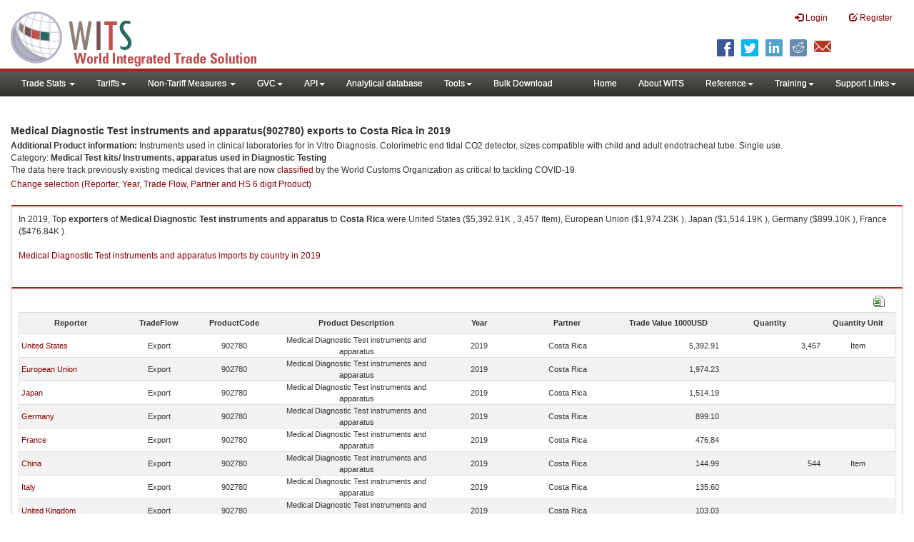

--- FILE ---
content_type: text/html; charset=utf-8
request_url: https://wits.worldbank.org/trade/comtrade/en/country/All/year/2019/tradeflow/Exports/partner/CRI/nomen/h5/product/902780
body_size: 7871
content:



<!DOCTYPE>

<html xmlns="http://www.w3.org/1999/xhtml">
<head><title>
	Medical Diagnostic Test instruments and apparatus (902780) exports to Costa Rica | 2019
</title><meta http-equiv="X-UA-Compatible" content="IE=Edge" /><link href="/Styles/bootstrap.css" rel="stylesheet" media="screen" /><link rel="stylesheet" href="/Styles/grid/jqx.base.css" type="text/css" /><link href="../../../../../../../../../../../../../../Styles/customStyles.css" rel="stylesheet" media="screen" />
    
    <script type="text/javascript" src="https://wits.worldbank.org/Scripts/jquery.js"></script>
    <script src="https://wits.worldbank.org/Scripts/jquery-1.11.1.min.js" type="text/javascript"></script>
    <script src="https://wits.worldbank.org/Scripts/Utilites.js" type="text/javascript"></script>
    <script src="https://wits.worldbank.org/Scripts/jquery.touchSwipe.js" type="text/javascript"></script>
    <script src="https://wits.worldbank.org/Scripts/AdobeAnalyticCommonFunction.js" type="text/javascript"></script>
    <script type="text/javascript">
        var wbgData = wbgData || {};
        var appEnvironment = "prod";
        var siteLanguage = "en";
        SetAdobeAnalyticProperties(wbgData, document.title, appEnvironment, siteLanguage);
    </script>    
    <script type="text/javascript" src="https://assets.adobedtm.com/223f6e2cf7c9/3eb6c9b72a93/launch-7bc0cdc67098.min.js" async></script>   
 
</head>
<body>
    <header role="banner" class="navbar navbar-inverse navbar-fixed-top bs-docs-nav"
        id="bannerStrip">
         <div class="navbar-header">
            <div class="pull-left">
               <a class="navbar-brand" href="https://wits.worldbank.org/Default.aspx?lang=en"  title="logo for World Integrated Trade Solution">WITS</a>
            </div>
            <div class="pull-right">
               
               <button data-target="#topRightNav" data-toggle="collapse" type="button" class="navbar-toggle" id="topRightNavCollapsed">
               <span class="sr-only">Toggle navigation</span>
               <span class="glyphicon glyphicon-cog"></span>
               </button>
               <button data-target="#navList" data-toggle="collapse" type="button" class="navbar-toggle" id="navListCollapsed">
               <span class="sr-only">Toggle navigation</span>
               <span class="icon-bar"></span>
               <span class="icon-bar"></span>
               <span class="icon-bar"></span>
               </button>
               <nav class="collapse navbar-collapse bs-navbar-collapse" role="navigation" id="topRightNav">
                  <ul class="nav navbar-nav" id="topRightLink">
                   
                     <li class=""><a href="javascript:void(0)"><span class="glyphicon glyphicon-log-in"></span> <span id="lblLogin">Login</span></a> </li>
                     <li class=""><a href="https://wits.worldbank.org/register.html"><span class="glyphicon glyphicon-edit"></span> <span id="lblRegister">Register</span></a></li>
                  </ul>
               </nav>
               <div class="clearfix"></div>
               <ul class="shareLinkList pull-right desktop">
                  <li class="facebook"><a title="Facebook" onclick="buildShareURL();" href="javascript:void(0);">
                     </a>
                  </li>
                  <li class="twitter"><a title="Twitter" onclick="buildShareURL();" href="javascript:void(0);">
                     </a>
                  </li>
                  <li class="linkedin"><a title="Linkedin" onclick="buildShareURL();" href="javascript:void(0);">
                     </a>
                  </li>
                  <li class="gPlus"><a title="Google Plus" onclick="buildShareURL();" href="javascript:void(0);">
                     </a>
                  </li>
                  <li class="reddit"><a title="Reddit" onclick="buildShareURL();" href="javascript:void(0);">
                     </a>
                  </li>
                  <li class="stumbleupon"><a title="StumbleUpon" onclick="buildShareURL();" href="javascript:void(0);">
                     </a>
                  </li>
                  <li class="delicious"><a title="Delicious" onclick="buildShareURL();" href="javascript:void(0);">
                     </a>
                  </li>
                  <li class="email"><a title="Email" onclick="buildShareURL();" href="javascript:void(0);">
                     </a>
                  </li>
               </ul>
            </div>
         </div>
      </header>
      <div id="fixedContent2">
           <div id='mainMenuWrapper'><div id='mainMenu'><nav role='navigation' class='collapse navbar-collapse bs-navbar-collapse' id='navList'><ul class='nav navbar-nav'><li class=''><a href='#void' class='dropdown-toggle' data-toggle='dropdown'>Trade Stats <span class='caret'></span></a><ul class='dropdown-menu'><li><a href='https://wits.worldbank.org/countrystats.aspx?lang=en'>By Country</a></li><li><a href='https://wits.worldbank.org/country-indicator.aspx?lang=en'>By Indicator</a></li><li><a href='https://wits.worldbank.org/trade/country-byhs6product.aspx?lang=en'>By Product (HS 6-digit)</a></li><li><a href='https://wits.worldbank.org/trade-visualization.aspx?lang=en'>Visualization</a></li><li><a href='https://wits.worldbank.org/datadownload.aspx?lang=en'>Data Download</a></li><li><a href='https://wits.worldbank.org/CountryProfile/Metadata/en/Country/All'>Metadata</a></li><li><a href='https://wits.worldbank.org/countryprofile-dataavailability.aspx?lang=en'>Data Availability</a></li><li><a href='https://wits.worldbank.org/Help/country-summary-help.html'>Help</a></li></ul></li><li class=''><a  class='dropdown-toggle' data-toggle='dropdown'>Tariffs<span class='caret'></span></a><ul class='dropdown-menu'><li class=''><a href='https://wits.worldbank.org/gptad.html'>GPTAD</a> </li><li class=''><a href='https://wits.worldbank.org/tariff/trains/country-byhs6product.aspx?lang=en'>UNCTAD TRAINS</a> </li></ul></li><li class=''><a href='#void' class='dropdown-toggle' data-toggle='dropdown'>Non-Tariff Measures <span class='caret'></span></a><ul class='dropdown-menu'><li><a href='https://wits.worldbank.org/tariff/non-tariff-measures/en/country/CAN'>Summary</a></li><li><a href='https://wits.worldbank.org/tariff/non-tariff-measures/en/ntm-bycountry'>By Country</a></li><li><a href='https://wits.worldbank.org/tariff/non-tariff-measures/en/ntm-datavisualization'>Visualization</a></li><li><a href='https://wits.worldbank.org/tariff/non-tariff-measures/en/ntm-datadownload'>Data Download</a></li><li><a href='https://wits.worldbank.org/tariff/non-tariff-measures/metadata/en/country/All'>Metadata</a></li><li><a href='https://wits.worldbank.org/tariff/non-tariff-measures/en/ntm-dataavailability'>Data Availability</a></li><li><a href='https://wits.worldbank.org/tariff/non-tariff-measures/en/ntm-about'>About NTM</a></li></ul></li><li class=''><a  class='dropdown-toggle' data-toggle='dropdown'>GVC<span class='caret'></span></a><ul class='dropdown-menu'><li class=''><a href='https://wits.worldbank.org/gvc/global-value-chains.html'>About GVC</a> </li><li class=''><a href='https://wits.worldbank.org/gvc/gvc-data-visualization.html'>Visualization</a> </li><li class=''><a href='https://wits.worldbank.org/gvc/gvc-indicators-metadata.html'>GVC Indicator Metadata</a> </li><li class=''><a href='https://wits.worldbank.org/gvc/gvc-data-download.html'>GVC Data Download</a> </li></ul></li><li class=''><a  class='dropdown-toggle' data-toggle='dropdown'>API<span class='caret'></span></a><ul class='dropdown-menu'><li class=''><a href='https://wits.worldbank.org/witsapiintro.aspx?lang=en'>API overview</a> </li><li class=''><a href='https://wits.worldbank.org/data/public/WITSAPI_UserGuide.pdf' target='_blank'>API documentation</a> </li></ul><li class=''><a href='https://wits.worldbank.org/analyticaldata/analyticaldata.aspx'>Analytical database</a> </li><li class=''><a  class='dropdown-toggle' data-toggle='dropdown'>Tools<span class='caret'></span></a><ul class='dropdown-menu'><li class=''><a id='compare' href='https://wits.worldbank.org/CountryProfile/en/Compare/Country/ALL/Indicator/MPRT-TRD-VL/partner/WLD/product/Total/region/ALL/show/line'>Compare Countries</a> </li><li><a href='https://wits.worldbank.org/simulationtool.html'>Simulation Tool</a></li></ul></li><li class=''><a href='https://wits.worldbank.org/module/ALL/sub-module/ALL/reporter/ALL/year/ALL/tradeflow/ALL/pagesize/50/page/1'>Bulk Download</a> </li></li></ul><ul class='nav navbar-nav navbar-right'><li class=''><a href='https://wits.worldbank.org/Default.aspx?lang=en'>Home</a> </li><li class=''><a href='https://wits.worldbank.org/about_wits.html'>About WITS</a> </li><li class=''><a  class='dropdown-toggle' data-toggle='dropdown'>Reference<span class='caret'></span></a><ul class='dropdown-menu'><li><a href='https://wits.worldbank.org/methodology.html'>Methodology</a></li><li><a href='https://wits.worldbank.org/glossary.html'>Glossary</a></li><li><a href='https://wits.worldbank.org/referencedata.html'>Reference Data</a></li><li><a href='https://wits.worldbank.org/product_concordance.html'>Concordances</a></li><li><a href='https://wits.worldbank.org/links.html'>Links</a></li></ul></li><li class=''><a  class='dropdown-toggle' data-toggle='dropdown'>Training<span class='caret'></span></a><ul class='dropdown-menu'><li class=''><a href='https://wits.worldbank.org/training.html'>Training overview</a> </li><li class=''><a href='https://wits.worldbank.org/trainingVideos.aspx?lang=en'>Video Tutorials</a> </li><li class=''><a href='#' onclick='LauncheLearning();'>eLearning</a> </li></ul></li><li class=''><a  class='dropdown-toggle' data-toggle='dropdown'>Support Links<span class='caret'></span></a><ul class='dropdown-menu'><li><a href='https://wits.worldbank.org/didyouknow.html'>Did you know</a></li><li><a href='https://wits.worldbank.org/faqs.html'>FAQ</a></li><li><a href='https://wits.worldbank.org/data/public/WITS_User_Manual.pdf' target='_blank'>WITS manual</a></li><li><a href='https://wits.worldbank.org/wits/wits/witshelp/Welcome.htm' target='_blank'>Help</a></li><li><a href='https://wits.worldbank.org/WITS/training/player.html' target='_blank'>eLearning</a></li><li><a href='https://witsqa.worldbank.org/wits-ai.html' target='_blank'>Wits AI</a></li></ul></li></ul></nav></div></div>
          <div id="mainHeading">
              <div class="elements variableHeader">
              <h1>Medical Diagnostic Test instruments and apparatus(902780) exports to Costa Rica</h1> in 2019
                  <p><strong>Additional Product information: </strong>Instruments used in clinical laboratories for In Vitro Diagnosis. Colorimetric end tidal CO2 detector, sizes compatible with child and adult endotracheal tube. Single use.</br>Category: <strong>Medical Test kits/ Instruments, apparatus used in Diagnostic Testing</strong></br>The data here track previously existing medical devices that are now <a href='http://www.wcoomd.org/-/media/wco/public/global/pdf/topics/nomenclature/covid_19/hs-classification-reference_edition-2_en.pdf?la=en' target='_blank'>classified</a> by the World Customs Organization as critical to tackling COVID-19</p>
                  </div>
             
                 <div class="btn-group pull-right phone" id="share">
                  <button class="btn btn-default btn-sm dropdown-toggle" type="button" data-toggle="dropdown" title="Share">
                   <span class="glyphicon glyphicon-share"></span> <span class="text"><span id="btnShare">Share</span></span> <span class="caret"></span>
                  </button>
                  <ul class="shareLinkList dropdown-menu">
                      <li class="facebook"><a title="Facebook" onclick="buildShareURL();" href="#">Facebook</a></li>
                     <li class="twitter"><a title="Twitter" onclick="buildShareURL();" href="#">Twitter</a></li>
                     <li class="linkedin"><a title="Linkedin" onclick="buildShareURL();" href="#"> Linkedin</a></li>
                     <li class="gPlus"><a title="Google Plus" onclick="buildShareURL();" href="#">Google Plus</a></li>
                     <li class="reddit"><a title="Reddit" onclick="buildShareURL();" href="#">Reddit</a></li>
                     <li class="stumbleupon"><a title="StumbleUpon" onclick="buildShareURL();" href="#">Stumble Upon</a></li>
                     <li class="delicious"><a title="Delicious" onclick="buildShareURL();" href="#">Delicious</a></li>
                      <li class="email"><a title="Email" onclick="buildShareURL();" href="#">Email</a></li>
                  </ul>
               </div>
        </div>
      </div>
       <div class="clearfix"></div>
       <div id="contentWrapper2">
                                   <div class='handicon pull-left' style="margin-left: 15px;margin-right: 15px;margin-top: 80px;cursor: pointer;" >
                           <a data-toggle="modal" data-target="#changeDropdownModal" id="selectedCountryRegion" title="Change selection (Reporter, Year, Trade Flow, Partner and HS 6 digit Product)">Change selection (Reporter, Year, Trade Flow, Partner and HS 6 digit Product)</a>
                        </div>
         <!--  <div style="margin-left: 15px;margin-right: 15px;">
           <div class="variableContainer" id="partnerVariable">
                 <div class="variableInnerContainer">
                     <div class="dottedBdrBox countryBox"  id="ReporterBox">
                              <div class="icon iconCountry">
                                 <span class="glyphicon glyphicon-cog"></span>
                              </div>
                              <div class="variable">
                                 <div class="variableLabel"><span id="lblCountry">Reporter</span>
                                 </div>
                                 <div class="variableValue">                                  
                                          <a  class="btn btn-default  btn-sm" data-toggle="modal"
                                                    data-target="#changeDropdownModal" id="selectedReporter"><span class="text">
                                                    </span><span class="caret"></span></a>
                                 </div>
                              </div>                                 
                           </div>
                     <div class="dottedBdrBox indicatorBox" id="yearBox">
                              <div class="icon iconIndicator">
                                 <span class="glyphicon  glyphicon-signal"></span>
                              </div>
                              <div class="variable">
                                  <div class="variableLabel"><span id="lblYear">Year</span>
                                 </div>
                                 <div class="variableValue">
                                      <a class="btn btn-default  btn-sm" data-toggle="modal"
                                                    data-target="#changeDropdownModal" id="selectedYear"><span class="text"></span><span
                                                        class="caret"></span></a>
                                 </div>
                              </div>
                           </div>    
                     

                          <div class="dottedBdrBox indicatorBox" id="tradeflowBox">
                              <div class="icon iconIndicator">
                                 <span class="glyphicon  glyphicon-signal"></span>
                              </div>
                              <div class="variable">
                                  <div class="variableLabel"><span id="lblTradeflow">Trade Flow</span>
                                 </div>
                                 <div class="variableValue">
                                      <a class="btn btn-default  btn-sm" data-toggle="modal"
                                                    data-target="#changeDropdownModal" id="selectedTradeflow"><span class="text"></span><span
                                                        class="caret"></span></a>
                                 </div>
                              </div>
                           </div>      
                     <div class="dottedBdrBox indicatorBox" id="partnerBox">
                              <div class="icon iconIndicator">
                                 <span class="glyphicon  glyphicon-signal"></span>
                              </div>
                              <div class="variable">
                                  <div class="variableLabel"><span id="lblPartner">Partner</span>
                                 </div>
                                 <div class="variableValue">
                                      <a class="btn btn-default  btn-sm" data-toggle="modal"
                                                    data-target="#changeDropdownModal" id="selectedPartner"><span class="text"></span><span
                                                        class="caret"></span></a>
                                 </div>
                              </div>
                           </div>      

                     <div class="dottedBdrBox indicatorBox" id="productBox">
                              <div class="icon iconIndicator">
                                 <span class="glyphicon  glyphicon-signal"></span>
                              </div>
                              <div class="variable">
                                  <div class="variableLabel"><span id="lblProduct">Product</span>
                                 </div>
                                 <div class="variableValue">
                                      <a class="btn btn-default  btn-sm" data-toggle="modal"
                                                    data-target="#changeDropdownModal" id="selectedProduct"><span class="text"></span><span
                                                        class="caret"></span></a>
                                 </div>
                              </div>
                           </div>      


                       <div></div><div></div>
                      
                 </div>
                   
           </div>
           </div>-->
       <div class="clearfix"></div>
           <!-- outer Tab starts -->
             <!--             <div class="row">
               <div class="col-md-12">
                  <div class="outerTab" style="margin-right:15px;">
                        
                           <ul class="outerTabLinks list-inline list-unstyled">
                              <li  class="active tableView"><a href="javascript:void(0)"><span class="icon"></span>Table</a></li>
                              <li class="textView"><a><span class="icon"></span>Text</a></li>
                           </ul>
                        </div>
               </div>
               
               </div>-->
           <!-- outer tab ends -->
          <div id="pageContent">
              <div class="tabContent" id="metadata">
                 <div class="row">
                      <div class="col-md-12" id="singleCols" style="height:95px;">
                           <section class="innerTabs ">
                              <div class="content" style="height:30px"> 
                                 In 2019, Top <b>exporters</b> of <b>Medical Diagnostic Test instruments and apparatus</b> to <b>Costa Rica</b> were  United States ($5,392.91K , 3,457 Item), European Union ($1,974.23K ), Japan ($1,514.19K ), Germany ($899.10K ), France ($476.84K ).</br></br><a href='https://wits.worldbank.org/trade/comtrade/en/country/ALL/year/2019/tradeflow/Imports/partner/WLD/nomen/h5/product/902780'>Medical Diagnostic Test instruments and apparatus imports by country in 2019</a>
                               </div>
                           </section>
                        </div>
                 </div>
                <div class="row">

                </div>
                 <div class="row">
                        <div class="col-md-12" id="singleCol">
                           <section class="innerTabs ">
                              <div class="content" style="height:480px">   
                                 <div class="col-md-12" style="padding-bottom: 6px;">
                                    <div class="pull-right"><a href="JavaScript:Void(0);" title="Download in excel" id="hs6datadownload"><img border="0" alt="Download Excel Sheet" src="/Images/excel.png" width="16" height="16"/></a></div>
                                     <br/>
                                </div>
                                <div class='metadataTableWrapper' style='height:435px'><table class='metadataTable' style='border: 1px solid #ddd;' cellpadding='0' cellspacing='0' border='0' width='80%' id='dataCatalogMetadata'><tbody><tr class='even'><td align='center' style='text-align: center;width:75;'><span style='font-weight:bold'>Reporter</span></td><td align='center' style='text-align: center;width:55;'><span style='font-weight:bold'>TradeFlow</span></td><td align='center' style='text-align: center;width:55;'><span style='font-weight:bold'>ProductCode</span></td><td align='center' style='text-align: center;width:125;'><span style='font-weight:bold'>Product Description</span></td><td align='center' style='text-align: center;width:55;'><span style='font-weight:bold'>Year</span></td><td align='center' style='text-align: center;width:75;'><span style='font-weight:bold'>Partner</span></td><td align='center' style='text-align: center;width:75;'><span style='font-weight:bold'>Trade Value 1000USD</span></td><td align='center' style='text-align: center;width:75;'><span style='font-weight:bold'>Quantity</span></td><td align='center' style='text-align: center;width:55;'><span style='font-weight:bold'>Quantity Unit</span></td></tr><tr  class='odd'><td>&nbsp;<a href='https://wits.worldbank.org/trade/comtrade/en/country/USA/year/2019/tradeflow/Exports/partner/ALL/nomen/h5/product/902780'>United States</a></td><td style='text-align: center;'>Export</td><td style='text-align: center;'>902780</td><td style='text-align: center;'>Medical Diagnostic Test instruments and apparatus</td><td style='text-align: center;'>2019</td><td style='text-align: left; padding-left:45px;'>Costa Rica</td><td style='text-align: right;'>5,392.91</td><td style='text-align: right;'>3,457</td><td style='text-align: center;'>Item</td></tr><tr  class='even'><td>&nbsp;<a href='https://wits.worldbank.org/trade/comtrade/en/country/EUN/year/2019/tradeflow/Exports/partner/ALL/nomen/h5/product/902780'>European Union</a></td><td style='text-align: center;'>Export</td><td style='text-align: center;'>902780</td><td style='text-align: center;'>Medical Diagnostic Test instruments and apparatus</td><td style='text-align: center;'>2019</td><td style='text-align: left; padding-left:45px;'>Costa Rica</td><td style='text-align: right;'>1,974.23</td><td style='text-align: right;'></td><td style='text-align: center;'></td></tr><tr  class='odd'><td>&nbsp;<a href='https://wits.worldbank.org/trade/comtrade/en/country/JPN/year/2019/tradeflow/Exports/partner/ALL/nomen/h5/product/902780'>Japan</a></td><td style='text-align: center;'>Export</td><td style='text-align: center;'>902780</td><td style='text-align: center;'>Medical Diagnostic Test instruments and apparatus</td><td style='text-align: center;'>2019</td><td style='text-align: left; padding-left:45px;'>Costa Rica</td><td style='text-align: right;'>1,514.19</td><td style='text-align: right;'></td><td style='text-align: center;'></td></tr><tr  class='even'><td>&nbsp;<a href='https://wits.worldbank.org/trade/comtrade/en/country/DEU/year/2019/tradeflow/Exports/partner/ALL/nomen/h5/product/902780'>Germany</a></td><td style='text-align: center;'>Export</td><td style='text-align: center;'>902780</td><td style='text-align: center;'>Medical Diagnostic Test instruments and apparatus</td><td style='text-align: center;'>2019</td><td style='text-align: left; padding-left:45px;'>Costa Rica</td><td style='text-align: right;'>899.10</td><td style='text-align: right;'></td><td style='text-align: center;'></td></tr><tr  class='odd'><td>&nbsp;<a href='https://wits.worldbank.org/trade/comtrade/en/country/FRA/year/2019/tradeflow/Exports/partner/ALL/nomen/h5/product/902780'>France</a></td><td style='text-align: center;'>Export</td><td style='text-align: center;'>902780</td><td style='text-align: center;'>Medical Diagnostic Test instruments and apparatus</td><td style='text-align: center;'>2019</td><td style='text-align: left; padding-left:45px;'>Costa Rica</td><td style='text-align: right;'>476.84</td><td style='text-align: right;'></td><td style='text-align: center;'></td></tr><tr  class='even'><td>&nbsp;<a href='https://wits.worldbank.org/trade/comtrade/en/country/CHN/year/2019/tradeflow/Exports/partner/ALL/nomen/h5/product/902780'>China</a></td><td style='text-align: center;'>Export</td><td style='text-align: center;'>902780</td><td style='text-align: center;'>Medical Diagnostic Test instruments and apparatus</td><td style='text-align: center;'>2019</td><td style='text-align: left; padding-left:45px;'>Costa Rica</td><td style='text-align: right;'>144.99</td><td style='text-align: right;'>544</td><td style='text-align: center;'>Item</td></tr><tr  class='odd'><td>&nbsp;<a href='https://wits.worldbank.org/trade/comtrade/en/country/ITA/year/2019/tradeflow/Exports/partner/ALL/nomen/h5/product/902780'>Italy</a></td><td style='text-align: center;'>Export</td><td style='text-align: center;'>902780</td><td style='text-align: center;'>Medical Diagnostic Test instruments and apparatus</td><td style='text-align: center;'>2019</td><td style='text-align: left; padding-left:45px;'>Costa Rica</td><td style='text-align: right;'>135.60</td><td style='text-align: right;'></td><td style='text-align: center;'></td></tr><tr  class='even'><td>&nbsp;<a href='https://wits.worldbank.org/trade/comtrade/en/country/GBR/year/2019/tradeflow/Exports/partner/ALL/nomen/h5/product/902780'>United Kingdom</a></td><td style='text-align: center;'>Export</td><td style='text-align: center;'>902780</td><td style='text-align: center;'>Medical Diagnostic Test instruments and apparatus</td><td style='text-align: center;'>2019</td><td style='text-align: left; padding-left:45px;'>Costa Rica</td><td style='text-align: right;'>103.03</td><td style='text-align: right;'></td><td style='text-align: center;'></td></tr><tr  class='odd'><td>&nbsp;<a href='https://wits.worldbank.org/trade/comtrade/en/country/NLD/year/2019/tradeflow/Exports/partner/ALL/nomen/h5/product/902780'>Netherlands</a></td><td style='text-align: center;'>Export</td><td style='text-align: center;'>902780</td><td style='text-align: center;'>Medical Diagnostic Test instruments and apparatus</td><td style='text-align: center;'>2019</td><td style='text-align: left; padding-left:45px;'>Costa Rica</td><td style='text-align: right;'>99.48</td><td style='text-align: right;'></td><td style='text-align: center;'></td></tr><tr  class='even'><td>&nbsp;<a href='https://wits.worldbank.org/trade/comtrade/en/country/SGP/year/2019/tradeflow/Exports/partner/ALL/nomen/h5/product/902780'>Singapore</a></td><td style='text-align: center;'>Export</td><td style='text-align: center;'>902780</td><td style='text-align: center;'>Medical Diagnostic Test instruments and apparatus</td><td style='text-align: center;'>2019</td><td style='text-align: left; padding-left:45px;'>Costa Rica</td><td style='text-align: right;'>83.78</td><td style='text-align: right;'>2</td><td style='text-align: center;'>Item</td></tr><tr  class='odd'><td>&nbsp;<a href='https://wits.worldbank.org/trade/comtrade/en/country/CHE/year/2019/tradeflow/Exports/partner/ALL/nomen/h5/product/902780'>Switzerland</a></td><td style='text-align: center;'>Export</td><td style='text-align: center;'>902780</td><td style='text-align: center;'>Medical Diagnostic Test instruments and apparatus</td><td style='text-align: center;'>2019</td><td style='text-align: left; padding-left:45px;'>Costa Rica</td><td style='text-align: right;'>77.63</td><td style='text-align: right;'>27</td><td style='text-align: center;'>Item</td></tr><tr  class='even'><td>&nbsp;<a href='https://wits.worldbank.org/trade/comtrade/en/country/AUT/year/2019/tradeflow/Exports/partner/ALL/nomen/h5/product/902780'>Austria</a></td><td style='text-align: center;'>Export</td><td style='text-align: center;'>902780</td><td style='text-align: center;'>Medical Diagnostic Test instruments and apparatus</td><td style='text-align: center;'>2019</td><td style='text-align: left; padding-left:45px;'>Costa Rica</td><td style='text-align: right;'>69.39</td><td style='text-align: right;'></td><td style='text-align: center;'></td></tr><tr  class='odd'><td>&nbsp;<a href='https://wits.worldbank.org/trade/comtrade/en/country/BEL/year/2019/tradeflow/Exports/partner/ALL/nomen/h5/product/902780'>Belgium</a></td><td style='text-align: center;'>Export</td><td style='text-align: center;'>902780</td><td style='text-align: center;'>Medical Diagnostic Test instruments and apparatus</td><td style='text-align: center;'>2019</td><td style='text-align: left; padding-left:45px;'>Costa Rica</td><td style='text-align: right;'>68.73</td><td style='text-align: right;'></td><td style='text-align: center;'></td></tr><tr  class='even'><td>&nbsp;<a href='https://wits.worldbank.org/trade/comtrade/en/country/HKG/year/2019/tradeflow/Exports/partner/ALL/nomen/h5/product/902780'>Hong Kong, China</a></td><td style='text-align: center;'>Export</td><td style='text-align: center;'>902780</td><td style='text-align: center;'>Medical Diagnostic Test instruments and apparatus</td><td style='text-align: center;'>2019</td><td style='text-align: left; padding-left:45px;'>Costa Rica</td><td style='text-align: right;'>66.36</td><td style='text-align: right;'>17</td><td style='text-align: center;'>Item</td></tr><tr  class='odd'><td>&nbsp;<a href='https://wits.worldbank.org/trade/comtrade/en/country/IRL/year/2019/tradeflow/Exports/partner/ALL/nomen/h5/product/902780'>Ireland</a></td><td style='text-align: center;'>Export</td><td style='text-align: center;'>902780</td><td style='text-align: center;'>Medical Diagnostic Test instruments and apparatus</td><td style='text-align: center;'>2019</td><td style='text-align: left; padding-left:45px;'>Costa Rica</td><td style='text-align: right;'>41.60</td><td style='text-align: right;'></td><td style='text-align: center;'></td></tr><tr  class='even'><td>&nbsp;<a href='https://wits.worldbank.org/trade/comtrade/en/country/GTM/year/2019/tradeflow/Exports/partner/ALL/nomen/h5/product/902780'>Guatemala</a></td><td style='text-align: center;'>Export</td><td style='text-align: center;'>902780</td><td style='text-align: center;'>Medical Diagnostic Test instruments and apparatus</td><td style='text-align: center;'>2019</td><td style='text-align: left; padding-left:45px;'>Costa Rica</td><td style='text-align: right;'>37.96</td><td style='text-align: right;'></td><td style='text-align: center;'></td></tr><tr  class='odd'><td>&nbsp;<a href='https://wits.worldbank.org/trade/comtrade/en/country/DNK/year/2019/tradeflow/Exports/partner/ALL/nomen/h5/product/902780'>Denmark</a></td><td style='text-align: center;'>Export</td><td style='text-align: center;'>902780</td><td style='text-align: center;'>Medical Diagnostic Test instruments and apparatus</td><td style='text-align: center;'>2019</td><td style='text-align: left; padding-left:45px;'>Costa Rica</td><td style='text-align: right;'>37.69</td><td style='text-align: right;'></td><td style='text-align: center;'></td></tr><tr  class='even'><td>&nbsp;<a href='https://wits.worldbank.org/trade/comtrade/en/country/SLV/year/2019/tradeflow/Exports/partner/ALL/nomen/h5/product/902780'>El Salvador</a></td><td style='text-align: center;'>Export</td><td style='text-align: center;'>902780</td><td style='text-align: center;'>Medical Diagnostic Test instruments and apparatus</td><td style='text-align: center;'>2019</td><td style='text-align: left; padding-left:45px;'>Costa Rica</td><td style='text-align: right;'>24.05</td><td style='text-align: right;'></td><td style='text-align: center;'></td></tr><tr  class='odd'><td>&nbsp;<a href='https://wits.worldbank.org/trade/comtrade/en/country/OAS/year/2019/tradeflow/Exports/partner/ALL/nomen/h5/product/902780'>Other Asia, nes</a></td><td style='text-align: center;'>Export</td><td style='text-align: center;'>902780</td><td style='text-align: center;'>Medical Diagnostic Test instruments and apparatus</td><td style='text-align: center;'>2019</td><td style='text-align: left; padding-left:45px;'>Costa Rica</td><td style='text-align: right;'>23.81</td><td style='text-align: right;'></td><td style='text-align: center;'></td></tr><tr  class='even'><td>&nbsp;<a href='https://wits.worldbank.org/trade/comtrade/en/country/ESP/year/2019/tradeflow/Exports/partner/ALL/nomen/h5/product/902780'>Spain</a></td><td style='text-align: center;'>Export</td><td style='text-align: center;'>902780</td><td style='text-align: center;'>Medical Diagnostic Test instruments and apparatus</td><td style='text-align: center;'>2019</td><td style='text-align: left; padding-left:45px;'>Costa Rica</td><td style='text-align: right;'>16.33</td><td style='text-align: right;'></td><td style='text-align: center;'></td></tr><tr  class='odd'><td>&nbsp;<a href='https://wits.worldbank.org/trade/comtrade/en/country/KOR/year/2019/tradeflow/Exports/partner/ALL/nomen/h5/product/902780'>Korea, Rep.</a></td><td style='text-align: center;'>Export</td><td style='text-align: center;'>902780</td><td style='text-align: center;'>Medical Diagnostic Test instruments and apparatus</td><td style='text-align: center;'>2019</td><td style='text-align: left; padding-left:45px;'>Costa Rica</td><td style='text-align: right;'>16.26</td><td style='text-align: right;'></td><td style='text-align: center;'></td></tr><tr  class='even'><td>&nbsp;<a href='https://wits.worldbank.org/trade/comtrade/en/country/CAN/year/2019/tradeflow/Exports/partner/ALL/nomen/h5/product/902780'>Canada</a></td><td style='text-align: center;'>Export</td><td style='text-align: center;'>902780</td><td style='text-align: center;'>Medical Diagnostic Test instruments and apparatus</td><td style='text-align: center;'>2019</td><td style='text-align: left; padding-left:45px;'>Costa Rica</td><td style='text-align: right;'>12.15</td><td style='text-align: right;'></td><td style='text-align: center;'></td></tr><tr  class='odd'><td>&nbsp;<a href='https://wits.worldbank.org/trade/comtrade/en/country/SWE/year/2019/tradeflow/Exports/partner/ALL/nomen/h5/product/902780'>Sweden</a></td><td style='text-align: center;'>Export</td><td style='text-align: center;'>902780</td><td style='text-align: center;'>Medical Diagnostic Test instruments and apparatus</td><td style='text-align: center;'>2019</td><td style='text-align: left; padding-left:45px;'>Costa Rica</td><td style='text-align: right;'>10.68</td><td style='text-align: right;'></td><td style='text-align: center;'></td></tr><tr  class='even'><td>&nbsp;<a href='https://wits.worldbank.org/trade/comtrade/en/country/BGR/year/2019/tradeflow/Exports/partner/ALL/nomen/h5/product/902780'>Bulgaria</a></td><td style='text-align: center;'>Export</td><td style='text-align: center;'>902780</td><td style='text-align: center;'>Medical Diagnostic Test instruments and apparatus</td><td style='text-align: center;'>2019</td><td style='text-align: left; padding-left:45px;'>Costa Rica</td><td style='text-align: right;'>9.36</td><td style='text-align: right;'></td><td style='text-align: center;'></td></tr><tr  class='odd'><td>&nbsp;<a href='https://wits.worldbank.org/trade/comtrade/en/country/BRA/year/2019/tradeflow/Exports/partner/ALL/nomen/h5/product/902780'>Brazil</a></td><td style='text-align: center;'>Export</td><td style='text-align: center;'>902780</td><td style='text-align: center;'>Medical Diagnostic Test instruments and apparatus</td><td style='text-align: center;'>2019</td><td style='text-align: left; padding-left:45px;'>Costa Rica</td><td style='text-align: right;'>9.23</td><td style='text-align: right;'>46</td><td style='text-align: center;'>Item</td></tr><tr  class='even'><td>&nbsp;<a href='https://wits.worldbank.org/trade/comtrade/en/country/HUN/year/2019/tradeflow/Exports/partner/ALL/nomen/h5/product/902780'>Hungary</a></td><td style='text-align: center;'>Export</td><td style='text-align: center;'>902780</td><td style='text-align: center;'>Medical Diagnostic Test instruments and apparatus</td><td style='text-align: center;'>2019</td><td style='text-align: left; padding-left:45px;'>Costa Rica</td><td style='text-align: right;'>7.07</td><td style='text-align: right;'></td><td style='text-align: center;'></td></tr><tr  class='odd'><td>&nbsp;<a href='https://wits.worldbank.org/trade/comtrade/en/country/NIC/year/2019/tradeflow/Exports/partner/ALL/nomen/h5/product/902780'>Nicaragua</a></td><td style='text-align: center;'>Export</td><td style='text-align: center;'>902780</td><td style='text-align: center;'>Medical Diagnostic Test instruments and apparatus</td><td style='text-align: center;'>2019</td><td style='text-align: left; padding-left:45px;'>Costa Rica</td><td style='text-align: right;'>5.03</td><td style='text-align: right;'></td><td style='text-align: center;'></td></tr><tr  class='even'><td>&nbsp;<a href='https://wits.worldbank.org/trade/comtrade/en/country/ISR/year/2019/tradeflow/Exports/partner/ALL/nomen/h5/product/902780'>Israel</a></td><td style='text-align: center;'>Export</td><td style='text-align: center;'>902780</td><td style='text-align: center;'>Medical Diagnostic Test instruments and apparatus</td><td style='text-align: center;'>2019</td><td style='text-align: left; padding-left:45px;'>Costa Rica</td><td style='text-align: right;'>5.00</td><td style='text-align: right;'></td><td style='text-align: center;'></td></tr><tr  class='odd'><td>&nbsp;<a href='https://wits.worldbank.org/trade/comtrade/en/country/CHL/year/2019/tradeflow/Exports/partner/ALL/nomen/h5/product/902780'>Chile</a></td><td style='text-align: center;'>Export</td><td style='text-align: center;'>902780</td><td style='text-align: center;'>Medical Diagnostic Test instruments and apparatus</td><td style='text-align: center;'>2019</td><td style='text-align: left; padding-left:45px;'>Costa Rica</td><td style='text-align: right;'>4.25</td><td style='text-align: right;'>3</td><td style='text-align: center;'>Item</td></tr><tr  class='even'><td>&nbsp;<a href='https://wits.worldbank.org/trade/comtrade/en/country/FIN/year/2019/tradeflow/Exports/partner/ALL/nomen/h5/product/902780'>Finland</a></td><td style='text-align: center;'>Export</td><td style='text-align: center;'>902780</td><td style='text-align: center;'>Medical Diagnostic Test instruments and apparatus</td><td style='text-align: center;'>2019</td><td style='text-align: left; padding-left:45px;'>Costa Rica</td><td style='text-align: right;'>1.68</td><td style='text-align: right;'></td><td style='text-align: center;'></td></tr></tbody></table></div>                     
                               </div>
                                </section>
                        </div>
                     <p style="padding-left:15px;">
                        HS Nomenclature used HS 2017</br>HS Code 902780: Medical Diagnostic Test instruments and apparatus</br>HS Classification Reference based on <a href='http://wits.worldbank.org/data/public/hs-classification-reference_edition-2_en.pdf' target='_blank'>Covid-19 medical supplies list</a> 2<sup>nd</sup> edition,  prepared by <a href='http://www.wcoomd.org/' target='_blank'>World Customs Organization (WCO)</a> and <a href='https://www.who.int/' target='_blank'>World Health Organization (WHO)</a></br></br></br><i>Please note</i>: Exports is gross exports and Imports is gross imports
                     </p>

                     <div id="gdp-meta-data" style="top: 200px; bottom: 400px; left: 400px; right: 400px;"></div>
                     </div>
              </div>
          </div>

           <footer id="footerStrip">
            <ul class="list-inline" id="footerLinks">
               <li><a href="https://wits.worldbank.org/about_wits.html"><span id="lblAbout">About</span> </a></li>
               <li class="divider">.</li>
               <li><a href="https://wits.worldbank.org/contactwits.html"><span id="lblContact">Contact</span> </a></li>
               <li  class="divider">.</li>
               <li><a href="https://wits.worldbank.org/faqs.html#Databases"><span id="lblUsageConditions">Usage Conditions</span></a></li>
               <li  class="divider">.</li>
               <li><a href="https://www.worldbank.org/en/about/legal" target="_blank"><span id="lblLegal">Legal</span></a></li>
               <li  class="divider">.</li>
                <li><a href="https://wits.worldbank.org/dataproviders.html"><span id="lblDataPRoviders">Data Providers</span></a></li>
                <li class="divider">.</li>
                <li id="Pagerefresh"><span id="lblPageRefreshed">Page Refreshed</span> : Feb-2-2026 14:09 ET</li>
            </ul>
            <ul class="list-inline" id="orgPartners">
                <span id="lblPartners">Partners</span>
               <li id="itcsmalllogo"><a href="http://www.intracen.org/" title="International Trade Center" target="blank">ITC</a></li>
               <li  class="divider">.</li>
               <li id="unctad"><a href="http://unctad.org/en/Pages/Home.aspx" title="United Nations Conference on Trade and Development " target="blank">UNCTAD</a></li>
               <li  class="divider">.</li>
               <li id="unstats"><a href="http://unstats.un.org/unsd/default.htm" title="United Nations Statistical Commission" target="blank">UNSTATS</a></li>
               <li  class="divider">.</li>
               <li id="wto"><a href="http://www.wto.org/" title="World Trade Organization" target="blank">World Trade Organization</a></li>
               <li class="divider">.</li>
               <li id="wb"><a href="http://www.worldbank.org" title="World Bank" target="blank">World Bank</a></li>
            </ul>
         </footer>
           </div>
    <div class="modal fade" id="changeDropdownModal" tabindex="-1" role="dialog" aria-labelledby="myModalLabel" aria-hidden="true"></div>
</body>
 
        <script type="text/javascript" src="https://wits.worldbank.org/Scripts/bootstrap.js"></script>
    <script src="https://wits.worldbank.org/Scripts/grid/jqx-all.js" type="text/javascript"></script>

    <script type="text/javascript">
        if (top.location != location) {
            top.location.href = document.location.href;
        }

        var htReporter = new Hash();
        var htCountry = new Hash();
        var htPartner = new Hash();
        var htYearCode = new Hash();
        var htTradeFlowCode = new Hash();


        var SvrURL = "https://wits.worldbank.org/";
        var Svrpath = "https://wits.worldbank.org/";
        var strLanguage = "en";
        var SelectedReportercode = "ALL";
        var SelectedReportername = "All Countries";
        var Selectedyear = "2019";
        var Selectedtradeflowcode = "E"; 
        var Selectedtradeflowname = "Exports";
        var Selectedpartnercode = "CRI";
        var Selectedpartnername = "Costa Rica"
        var SelectedProductcode = "902780";
        var SelectedProdcutname = "Medical Diagnostic Test instruments and apparatus";
        var SelectedNomenclature = "h5";
        var SelectedCategory = "ALL";

    </script>
	     <script src="https://wits.worldbank.org/Scripts/Countryprofile-medicalproducts.js" type="text/javascript"></script>
    <script src="https://wits.worldbank.org/Scripts/HS6ProductTradeforNomen.js" type="text/javascript"></script>
    <script src="https://wits.worldbank.org/Scripts/Countryprofile-HS6ProductTradeForNomenclature.js" type="text/javascript"></script>
    <script src="https://wits.worldbank.org/Scripts/country-years.js" type="text/javascript"></script>

</html>
 
